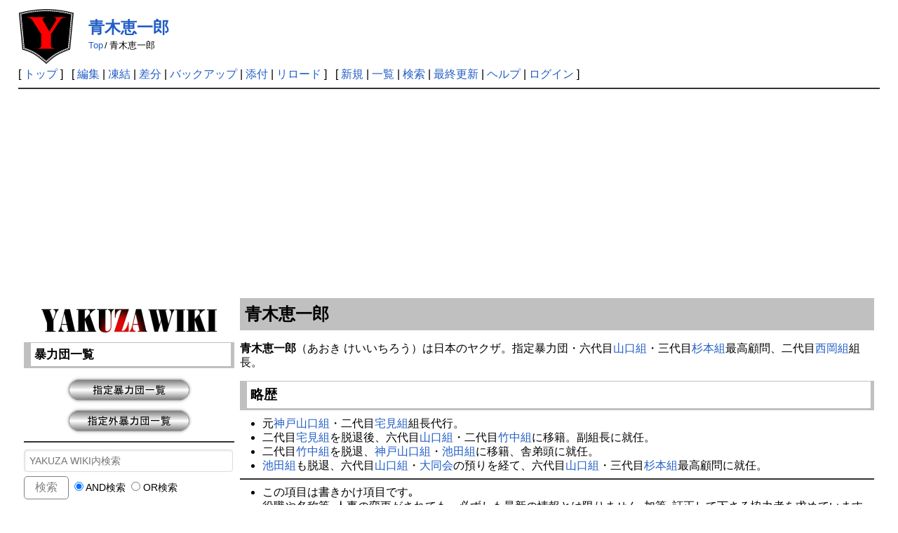

--- FILE ---
content_type: text/html; charset=UTF-8
request_url: https://www.yakuza.wiki/?%E9%9D%92%E6%9C%A8%E6%81%B5%E4%B8%80%E9%83%8E
body_size: 27923
content:
<!DOCTYPE html>
<html lang="ja">

<head>
	<meta http-equiv="Content-Type" content="text/html; charset=UTF-8" />
	<meta name="viewport" content="width=device-width, initial-scale=1.0" />
		
	<title>青木恵一郎 | YAKUZA WIKI</title>

	<link rel="SHORTCUT ICON" href="image/favicon.ico" />
	<link rel="manifest" href="/favicons/manifest.json">
	<link rel="stylesheet" type="text/css" href="skin/pukiwiki.css" />
	<link rel="stylesheet" type="text/css" href="skin/pukiwiki-rspnsv.css" />
	<link rel="alternate" type="application/rss+xml" title="RSS" href="./?cmd=rss" />
	<script async src="https://pagead2.googlesyndication.com/pagead/js/adsbygoogle.js?client=ca-pub-4547796221985716" crossorigin="anonymous"></script>


	<!-- Google tag (gtag.js) -->
	<script async src="https://www.googletagmanager.com/gtag/js?id=G-16V7KRHT7S"></script>
	<script>
		window.dataLayer = window.dataLayer || [];

		function gtag() {
			dataLayer.push(arguments);
		}
		gtag('js', new Date());

		gtag('config', 'G-16V7KRHT7S');
	</script>


	<script async src="https://fundingchoicesmessages.google.com/i/pub-4547796221985716?ers=1"></script>
	<script>
		(function() {
			function signalGooglefcPresent() {
				if (!window.frames['googlefcPresent']) {
					if (document.body) {
						const iframe = document.createElement('iframe');
						iframe.style = 'width: 0; height: 0; border: none; z-index: -1000; left: -1000px; top: -1000px;';
						iframe.style.display = 'none';
						iframe.name = 'googlefcPresent';
						document.body.appendChild(iframe);
					} else {
						setTimeout(signalGooglefcPresent, 0);
					}
				}
			}
			signalGooglefcPresent();
		})();
	</script>

	<script type="text/javascript" src="skin/main.js" defer></script>
	<script type="text/javascript" src="skin/search2.js" defer>
	</script>

	<script>
		window.dataLayer = window.dataLayer || [];

		function gtag() {
			dataLayer.push(arguments);
		}
		gtag('js', new Date());
		gtag('config', 'G-6CCSCE6D94');
	</script>

	<script src="https://ajax.googleapis.com/ajax/libs/jquery/3.4.1/jquery.min.js"></script>
	<link href="https://use.fontawesome.com/releases/v5.15.3/css/all.css" rel="stylesheet">

	</head>

<body>
	<div id="pukiwiki-site-properties" style="display:none;">
<input type="hidden" class="site-props" value="{&quot;is_utf8&quot;:true,&quot;json_enabled&quot;:true,&quot;show_passage&quot;:false,&quot;base_uri_pathname&quot;:&quot;/&quot;,&quot;base_uri_absolute&quot;:&quot;https://www.yakuza.wiki/&quot;}" />
<input type="hidden" class="plugin-name" value="read" />
<input type="hidden" class="page-name" value="青木恵一郎" />
<input type="hidden" class="page-in-edit" value="false" />
<input type="hidden" class="ticketlink-def" value="[]" />



<input type="hidden" class="topicpath-links" value="[]" />
</div>	<div id="header">
		<a href="./"><img id="logo" src="image/yakuza.wiki.logo.png" width="80" height="80" alt="[YAKUZA WIKI]" title="[YAKUZA WIKI]" /></a>

		<h1 class="title"><a href="./?plugin=related&amp;page=%E9%9D%92%E6%9C%A8%E6%81%B5%E4%B8%80%E9%83%8E">青木恵一郎</a> </h1>

						<span class="small">
			<span class="topicpath-top"><a href="./" title="TopPage" class="" data-mtime="">Top</a><span class="topicpath-slash">/</span></span>青木恵一郎		</span>
				
	</div>

	<div id="navigator">
						[ <a href="./" >トップ</a> ] &nbsp;

				[
				<a href="./?cmd=edit&amp;page=%E9%9D%92%E6%9C%A8%E6%81%B5%E4%B8%80%E9%83%8E" >編集</a> |
				<a href="./?cmd=freeze&amp;page=%E9%9D%92%E6%9C%A8%E6%81%B5%E4%B8%80%E9%83%8E" >凍結</a> |
						<a href="./?cmd=diff&amp;page=%E9%9D%92%E6%9C%A8%E6%81%B5%E4%B8%80%E9%83%8E" >差分</a>				| <a href="./?cmd=backup&amp;page=%E9%9D%92%E6%9C%A8%E6%81%B5%E4%B8%80%E9%83%8E" >バックアップ</a>						| <a href="./?plugin=attach&amp;pcmd=upload&amp;page=%E9%9D%92%E6%9C%A8%E6%81%B5%E4%B8%80%E9%83%8E" >添付</a>				| <a href="./?%E9%9D%92%E6%9C%A8%E6%81%B5%E4%B8%80%E9%83%8E" >リロード</a>		] &nbsp;
		
		[
				<a href="./?plugin=newpage&amp;refer=%E9%9D%92%E6%9C%A8%E6%81%B5%E4%B8%80%E9%83%8E" >新規</a> |
				<a href="./?cmd=list" >一覧</a>				| <a href="./?cmd=search" >検索</a>		| <a href="./?RecentChanges" >最終更新</a>		| <a href="./?Help" >ヘルプ</a>				| <a href="./?plugin=loginform&amp;pcmd=login&amp;page=%E9%9D%92%E6%9C%A8%E6%81%B5%E4%B8%80%E9%83%8E" >ログイン</a>						]
			</div>

	<hr class="full_hr" />
		<!-- ボディ部の構成を変更 -->
	<div id="contents">
		<div id="menubar">
<div style="text-align:center"><a href="https://www.yakuza.wiki/" rel="nofollow"><img src="./?plugin=ref&amp;page=MenuBar&amp;src=yakuza.wiki.menuber.png" alt="画像" title="画像" width="250" height="63" /></a></div>
<h3 id="content_2_0">暴力団一覧</h3>
<div style="text-align:center"><a href="./?%E6%8C%87%E5%AE%9A%E6%9A%B4%E5%8A%9B%E5%9B%A3%E4%B8%80%E8%A6%A7" title="指定暴力団一覧" class="" data-mtime=""><img src="./?plugin=ref&amp;page=MenuBar&amp;src=shitei.yakuza.png" alt="画像" title="画像" width="186" height="44" /></a></div>
<div style="text-align:center"><a href="./?%E6%8C%87%E5%AE%9A%E5%A4%96%E6%9A%B4%E5%8A%9B%E5%9B%A3%E4%B8%80%E8%A6%A7" title="指定外暴力団一覧" class="" data-mtime=""><img src="./?plugin=ref&amp;page=MenuBar&amp;src=shiteigai.yakuza.png" alt="画像" title="画像" width="186" height="44" /></a></div>
<hr class="full_hr" />
<span class="search">
<form action="./?cmd=search" method="post"> 
<div><input type="hidden" name="encode_hint" value="ぷ" /></div> 
<div><input type="hidden" name="encode_hint" value="ぷ" /></div>
 <div>
  <input type="text" name="word" value="" size="22" placeholder="YAKUZA WIKI内検索" />
  <input type="submit" value="検索" />&nbsp;
  <label><input type="radio" name="type" value="AND"  checked="checked" /> AND検索</label>&nbsp;
  <label><input type="radio" name="type" value="OR"  /> OR検索</label>
 </div>

</form>
</span>
<hr class="full_hr" />
<div style="text-align:center">運営宛に編集を依頼</div>
<div style="text-align:center"><a href="https://www.yakuza.wiki//mail/request/contact.html" rel="nofollow"><img src="./?plugin=ref&amp;page=MenuBar&amp;src=request.mail.png" alt="画像" title="画像" width="186" height="44" /></a></div>
<hr class="full_hr" />
<div style="text-align:center">他のユーザーに編集協力を依頼</div>
<div style="text-align:center"><a href="./?%E5%8A%A0%E7%AD%86%E3%83%BB%E7%B7%A8%E9%9B%86%E4%BE%9D%E9%A0%BC" title="加筆・編集依頼" class="" data-mtime=""><img src="./?plugin=ref&amp;page=MenuBar&amp;src=request1.png" alt="画像" title="画像" width="186" height="44" /></a></div>
<div style="text-align:center"><a href="./?%E5%89%8A%E9%99%A4%E4%BE%9D%E9%A0%BC" title="削除依頼" class="" data-mtime=""><img src="./?plugin=ref&amp;page=MenuBar&amp;src=request2.png" alt="画像" title="画像" width="186" height="44" /></a></div>
<div style="text-align:center"><a href="./?%E6%9F%BB%E8%AA%AD%E4%BE%9D%E9%A0%BC" title="査読依頼" class="" data-mtime=""><img src="./?plugin=ref&amp;page=MenuBar&amp;src=request3.png" alt="画像" title="画像" width="186" height="44" /></a></div>
<div style="text-align:center">online：291</div>
<hr class="full_hr" />
<div style="text-align:center"><a href="./?FormattingRules" title="FormattingRules" class="" data-mtime=""><img src="./?plugin=ref&amp;page=MenuBar&amp;src=rule.png" alt="画像" title="画像" width="186" height="44" /></a></div>
<hr class="full_hr" />

<h3 id="content_2_1"><a href="https://www.yakuza-news.jp/" rel="nofollow">暴力団ニュース～ヤクザﾞ事件簿</a></h3>
<ul class="list1 list-indent1"><li><a href="https://www.yakuza-news.jp/?p=28400" rel="nofollow">警視庁が「住吉会幸平一家特別対策本部」設置 特殊詐欺など4割が幸平一家組員及び関係者(01/15)</a><br />
<br /></li>
<li><a href="https://www.yakuza-news.jp/?p=28391" rel="nofollow">トランクに遺体を乗せ出頭し死体遺棄で逮捕の男2人を営利略取・逮捕監禁致死容疑で再逮捕(01/15)</a><br />
<br /></li>
<li><a href="https://www.yakuza-news.jp/?p=28373" rel="nofollow">現金渡し逃走手助け 「多三郎一家」総長刺殺事件で逮捕の勢昇被告と山口組系山健組傘下「菱川組」組長ら4人を逮捕(01/14)</a><br />
<br /></li>
<li><a href="https://www.yakuza-news.jp/?p=28366" rel="nofollow">路上で男性に暴行して車で連れ去り監禁 山口組系秋良連合会傘下組員ら男4人を逮捕(01/14)</a><br />
<br /></li>
<li><a href="https://www.yakuza-news.jp/?p=28363" rel="nofollow">横浜・違法パチスロ店を摘発 店長ら男女5人逮捕 1年間で4億5000万円以上の売り上げ(01/14)</a><br />
<br /></li>
<li><a href="https://www.yakuza-news.jp/?p=28354" rel="nofollow">娘が同乗する車のトランクに覚醒剤やMDMA、コカインなど所持 山口組傘下幹部の夫婦を逮捕(01/14)</a><br />
<br /></li>
<li><a href="https://www.yakuza-news.jp/?p=28350" rel="nofollow">暴排規約のあるマンションの契約を更新 山口組系山健組傘下「健竜会」若頭ら3人を逮捕(01/14)</a><br />
<br /></li>
<li><a href="https://www.yakuza-news.jp/?p=28337" rel="nofollow">現金100万円恐喝の旭琉會系「南洲一家」組員を再逮捕 被害届取り下げを迫った証人威迫(01/14)</a><br />
<br /></li>
<li><a href="https://www.yakuza-news.jp/?p=28315" rel="nofollow">山口組系清水一家傘下組長の初公判 用心棒代名目を否定「個人からの援助金」(01/13)</a><br />
<br /></li>
<li><a href="https://www.yakuza-news.jp/?p=28289" rel="nofollow">遺体を車に乗せ出頭した死体遺棄事件 新たに住吉会傘下幹部ら男女3人を逮捕(01/13)</a><br />
<br /></li>
<li><a href="https://www.yakuza-news.jp/?p=28277" rel="nofollow">だまし取った暗号資産を現金化 「相対屋」の男と山口組系弘道会傘下「浜長」幹部を再逮捕(01/13)</a><br />
<br /></li>
<li><a href="https://www.yakuza-news.jp/?p=28273" rel="nofollow">男性をメッセージアプリで脅して連絡を強要 山口組系弘道会傘下「福島連合」組員を逮捕(01/13</a><br />
<br /></li>
<li><a href="https://www.yakuza-news.jp/?p=28260" rel="nofollow">大阪市内の違法インターネットカジノ店3店舗を摘発 店舗責任者や従業員ら計16人を逮捕(01/13)</a><br />
<br /></li>
<li><a href="https://www.yakuza-news.jp/?p=28226" rel="nofollow">交際相手の女性を殴って引き倒すなど暴行 山口組系「藤友会」幹部を逮捕(01/12)</a><br />
<br /></li>
<li><a href="https://www.yakuza-news.jp/?p=28172" rel="nofollow">市川市の強盗事件で住人の女性連れ去り・監禁を指示 男4人を再逮捕(01/10)</a><br />
<br /></li></ul>
<h5>最新の20件</h5>
<div><strong>2026-01-16</strong>
<ul class="recent_list">
 <li><a href="./?%E4%BA%8C%E4%BB%A3%E7%9B%AE%E3%81%84%E8%81%AF%E5%90%88%E7%B5%84%E7%B9%94%E5%9B%B3%EF%BC%881979%E5%B9%B4%EF%BC%89" class="" data-mtime="">二代目い聯合組織図（1979年）</a></li>
 <li><a href="./?%E4%B8%89%E4%BB%A3%E7%9B%AE%E3%81%84%E8%81%AF%E5%90%88%E7%B5%84%E7%B9%94%E5%9B%B3%EF%BC%881989%E5%B9%B4%EF%BC%89" class="" data-mtime="">三代目い聯合組織図（1989年）</a></li>
 <li><a href="./?%E3%81%84%E8%81%AF%E5%90%88" class="" data-mtime="">い聯合</a></li>
 <li><a href="./?%E6%A3%AE%E7%94%B0%E4%B8%80%E5%AE%B6" class="" data-mtime="">森田一家</a></li>
 <li><a href="./?%E4%B8%89%E6%9C%A8%E7%A7%80%E4%B8%80" class="" data-mtime="">三木秀一</a></li>
 <li><a href="./?%E5%8D%97%E6%B4%B2%E4%B8%80%E5%AE%B6" class="" data-mtime="">南洲一家</a></li>
 <li><a href="./?%E6%97%AD%E7%90%89%E6%9C%83" class="" data-mtime="">旭琉會</a></li>
 <li><a href="./?%E5%8C%97%E9%87%8E%E8%B2%B4%E4%B9%8B" class="" data-mtime="">北野貴之</a></li>
 <li><a href="./?%E5%81%A5%E7%AB%9C%E4%BC%9A" class="" data-mtime="">健竜会</a></li>
 <li><a href="./?amgpgnet" class="" data-mtime="">amgpgnet</a></li>
 <li><a href="./?onbetstream" class="" data-mtime="">onbetstream</a></li>
 <li><a href="./?%E4%BA%92%E4%B9%85%E6%A5%BD%E4%BC%9A%E7%B5%84%E7%B9%94%E5%9B%B3%EF%BC%881979%E5%B9%B4%EF%BC%89" class="" data-mtime="">互久楽会組織図（1979年）</a></li>
 <li><a href="./?%E4%B8%89%E4%BB%A3%E7%9B%AE%E4%BA%92%E4%B9%85%E6%A5%BD%E4%BC%9A%E7%B5%84%E7%B9%94%E5%9B%B3%EF%BC%881985%E5%B9%B4%EF%BC%89" class="" data-mtime="">三代目互久楽会組織図（1985年）</a></li>
 <li><a href="./?%E4%BA%92%E4%B9%85%E6%A5%BD%E4%BC%9A" class="" data-mtime="">互久楽会</a></li>
 <li><a href="./?%E7%BE%8E%E5%B0%BE%E7%B5%84" class="" data-mtime="">美尾組</a></li>
 <li><a href="./?orcapgapp" class="" data-mtime="">orcapgapp</a></li>
 <li><a href="./?%E7%A0%82%E5%AD%90%E5%B7%9D%E7%B5%84" class="" data-mtime="">砂子川組</a></li>
 <li><a href="./?betssswinorg" class="" data-mtime="">betssswinorg</a></li>
 <li><a href="./?%E5%9B%9B%E4%BB%A3%E7%9B%AE%E7%A0%82%E5%AD%90%E5%B7%9D%E7%B5%84%E7%B5%84%E7%B9%94%E5%9B%B3%EF%BC%881990%E5%B9%B4%EF%BC%89" class="" data-mtime="">四代目砂子川組組織図（1990年）</a></li>
 <li><a href="./?%E5%9B%9B%E4%BB%A3%E7%9B%AE%E7%A0%82%E5%AD%90%E5%B7%9D%E7%B5%84%E7%B5%84%E7%B9%94%E5%9B%B3%EF%BC%881989%E5%B9%B4%EF%BC%89" class="" data-mtime="">四代目砂子川組組織図（1989年）</a></li>
</ul>
</div>

<h3 id="content_2_2">相談・通報窓口</h3>

<h4 id="content_2_3"><a href="https://www.keishicho.metro.tokyo.lg.jp/kurashi/drug/yami_arbeit/ban_yamiarbeit.html" rel="nofollow">＃BAN 闇バイト</a></h4>
<ul class="list1 list-indent1"><li>警視庁総合相談センター
<ul class="list2 list-indent1"><li>電話：#9110</li>
<li>電話：03-3501-0110（代表）</li></ul></li></ul>

<h4 id="content_2_4"><a href="https://www.keishicho.metro.tokyo.lg.jp/sodan/shonen/young.html" rel="nofollow">ヤング・テレホン・コーナー</a></h4>
<ul class="list1 list-indent1"><li>警視庁少年相談係
<ul class="list2 list-indent1"><li>電話：03-3580-4970</li></ul></li></ul>

<h3 id="content_2_5"><a href="https://www.npa.go.jp/bureau/safetylife/hoan/onlinecasino/onlinecasino.html" rel="nofollow">オンラインカジノを利用した賭博は犯罪です！</a></h3>

<h4 id="content_2_6"><a href="https://www.npa.go.jp/bureau/cyber/index.html" rel="nofollow">サイバー警察局</a></h4>

<h3 id="content_2_7"><a href="https://www.npa.go.jp/link/prefectural.html" rel="nofollow">都道府県警察本部リンク</a></h3>

<h4 id="content_2_8"><a href="http://fc00081020171709.web3.blks.jp/center/index.html" rel="nofollow">全国暴力追放運動推進センター</a></h4>

<h3 id="content_2_9">匿名通報事業</h3>

<h4 id="content_2_10"><a href="https://www.tokumei24.jp/system/xb/tok.user.Index" rel="nofollow">匿名通報ダイヤル</a></h4>

<h3 id="content_2_11">指名手配</h3>

<h4 id="content_2_12"><a href="https://www.npa.go.jp/bureau/criminal/wanted/link.html" rel="nofollow">都道府県警察の指名手配</a></h4>

<h3 id="content_2_13">暴力団対策法</h3>
<ul class="list1 list-indent1"><li><a href="http://fc00081020171709.web3.blks.jp/jousei_taisaku/taisakuhou/27.html" rel="nofollow">暴力団対策法で禁止されている27の行為</a></li>
<li><a href="http://www.tokubouren.or.jp/" rel="nofollow">警視庁管内特殊暴力防止対策連合会</a></li>
<li><a href="https://www.npa.go.jp/sosikihanzai/bouryokudan/boutai17/ridatsu.pdf" rel="nofollow">暴力団離脱支援テキスト(PDF)</a><br />
<br /></li></ul>

<h3 id="content_2_14">警察公式youtubeチャンネル</h3>

<h4 id="content_2_15"><a href="https://www.youtube.com/@npa9375" rel="nofollow">警察庁／NPA公式チャンネル</a></h4>
<ul class="list1 list-indent1"><li><a href="https://www.youtube.com/watch?v=_yp4CX4GBNQ" rel="nofollow">凶悪な犯罪に加担しようとしている方へ</a></li>
<li><a href="https://www.youtube.com/watch?v=nTHuLGjU-TY" rel="nofollow">SNSなどで求人情報を探している方へ</a><br />
<br /></li></ul>

<h4 id="content_2_16"><a href="https://www.youtube.com/channel/UC1VghyKU1Nb-Gs8Hv1xmaJw" rel="nofollow">警視庁公式チャンネル</a></h4>
<ul class="list1 list-indent1"><li><a href="https://www.youtube.com/watch?v=veZ1FROqPVw" rel="nofollow">闇バイト その先にある絶望</a></li>
<li><a href="https://www.youtube.com/watch?v=4c63tptfPWE" rel="nofollow">警視庁が「ゆっくり解説」これがリアルな闇バイト</a></li>
<li><a href="https://www.youtube.com/watch?v=dbQplLiBokk&amp;list=PLrDPGUoBgx1rMHmDDzU1mEYcx0U4gTOJI&amp;index=11" rel="nofollow">表札のない家～薬物はもういらない～</a></li>
<li><a href="https://www.youtube.com/watch?v=m05o3IGZiJk" rel="nofollow">薬物乱用防止啓発映像～大麻の誘惑</a></li>
<li><a href="https://www.youtube.com/watch?v=AluTCt0Zsls" rel="nofollow">Hell's Gate ～恐怖の扉～薬物編</a></li>
<li><a href="https://www.youtube.com/watch?v=JH3nMPEGX0s" rel="nofollow">Hell's Gate ～恐怖の扉～銃器編</a><br />
<br /></li></ul>

<h4 id="content_2_17"><a href="https://www.youtube.com/@%E5%8C%97%E6%B5%B7%E9%81%93%E8%AD%A6%E5%AF%9F%E5%85%AC%E5%BC%8F%E3%83%81%E3%83%A3%E3%83%B3%E3%83%8D%E3%83%AB" rel="nofollow">北海道警察公式チャンネル</a></h4>
<ul class="list1 list-indent1"><li><a href="https://www.youtube.com/watch?v=bmlJlQs5nxA" rel="nofollow">暴力団からのみかじめ料要求～対応要領～</a><br />
<br /></li></ul>

<h4 id="content_2_18"><a href="https://www.youtube.com/channel/UCkmVVPvKQXMJkiMpBNK01eQ" rel="nofollow">埼玉県警察公式チャンネル</a></h4>
<ul class="list1 list-indent1"><li><a href="https://www.youtube.com/watch?v=dKsOveAvTIw&amp;list=PLUEZD-_wGSMc6y6pkUJguhrb5NMB7frzy&amp;index=1" rel="nofollow">暴力団対策～不当要求されても怖くない</a></li>
<li><a href="https://www.youtube.com/watch?v=O5bCnW0UpvE&amp;list=PLUEZD-_wGSMc6y6pkUJguhrb5NMB7frzy&amp;index=2" rel="nofollow">転機～暴力団組織からの離脱～</a><br />
<br /></li></ul>

<h4 id="content_2_19"><a href="https://www.youtube.com/c/%E7%A6%8F%E5%B2%A1%E7%9C%8C%E8%AD%A6%E5%AF%9F%E5%85%AC%E5%BC%8F%E3%83%81%E3%83%A3%E3%83%B3%E3%83%8D%E3%83%AB" rel="nofollow">福岡県警察公式チャンネル</a></h4>
<ul class="list1 list-indent1"><li><a href="https://www.youtube.com/watch?v=RRP-uxvsO8Q&amp;list=PLRrfnMvBoj-NgTXFLiL6l6X5K__J_xeyc&amp;index=10" rel="nofollow">福岡県に暴力団はいらない！</a></li>
<li><a href="https://www.youtube.com/watch?v=-t8Qa4W4rZE&amp;list=PLRrfnMvBoj-NgTXFLiL6l6X5K__J_xeyc&amp;index=11" rel="nofollow">こんなはずじゃなかった</a></li>
<li><a href="https://www.youtube.com/watch?v=hrjc8r9Wa_s&amp;list=PLRrfnMvBoj-PLBdc7kXtzl1ZRFbTtYBWU&amp;index=1" rel="nofollow">実録「ニセ電話詐欺（還付金詐欺）」犯人の声</a><br />
<br /></li></ul>
<hr class="full_hr" />
<span class="search">
<form action="./?cmd=search" method="post"> 
<div><input type="hidden" name="encode_hint" value="ぷ" /></div> 
<div><input type="hidden" name="encode_hint" value="ぷ" /></div>
 <div>
  <input type="text" name="word" value="" size="22" placeholder="YAKUZA WIKI内検索" />
  <input type="submit" value="検索" />&nbsp;
  <label><input type="radio" name="type" value="AND"  checked="checked" /> AND検索</label>&nbsp;
  <label><input type="radio" name="type" value="OR"  /> OR検索</label>
 </div>

</form>
</span>
<hr class="full_hr" />
<div style="text-align:center"><a href="https://www.yakuza.wiki/" rel="nofollow"><img src="./?plugin=ref&amp;page=MenuBar&amp;src=yakuza.wiki.top_s.png" alt="画像" title="画像" width="250" height="58" /></a></div>
<div style="text-align:center"><a href="https://www.yakuza.wiki//mail/contact/contact.html" rel="nofollow"><img src="./?plugin=ref&amp;page=MenuBar&amp;src=contact.png" alt="画像" title="画像" width="186" height="44" /></a></div>
</div>
		<div id="body">
<h2 id="content_1_0">青木恵一郎<a class="anchor_super" id="eef128db" href="./?%E9%9D%92%E6%9C%A8%E6%81%B5%E4%B8%80%E9%83%8E#eef128db" title="eef128db" style="user-select:none;"> </a></h2>
<p><strong>青木恵一郎</strong>（あおき けいいちろう）は日本のヤクザ。指定暴力団・六代目<a href="./?%E5%B1%B1%E5%8F%A3%E7%B5%84" class="" data-mtime="">山口組</a>・三代目<a href="./?%E6%9D%89%E6%9C%AC%E7%B5%84%EF%BC%88%E5%B1%B1%E5%8F%A3%E7%B5%84%EF%BC%89" title="杉本組（山口組）" class="" data-mtime="">杉本組</a>最高顧問、二代目<a href="./?%E8%A5%BF%E5%B2%A1%E7%B5%84%EF%BC%88%E6%9D%89%E6%9C%AC%E7%B5%84%EF%BC%89" title="西岡組（杉本組）" class="" data-mtime="">西岡組</a>組長。</p>

<h3 id="content_1_1">略歴<a class="anchor_super" id="d9c23071" href="./?%E9%9D%92%E6%9C%A8%E6%81%B5%E4%B8%80%E9%83%8E#d9c23071" title="d9c23071" style="user-select:none;"> </a></h3>
<ul class="list1 list-indent1"><li>元<a href="./?%E7%A5%9E%E6%88%B8%E5%B1%B1%E5%8F%A3%E7%B5%84" class="" data-mtime="">神戸山口組</a>・二代目<a href="./?%E5%AE%85%E8%A6%8B%E7%B5%84" class="" data-mtime="">宅見組</a>組長代行。</li>
<li>二代目<a href="./?%E5%AE%85%E8%A6%8B%E7%B5%84" class="" data-mtime="">宅見組</a>を脱退後、六代目<a href="./?%E5%B1%B1%E5%8F%A3%E7%B5%84" class="" data-mtime="">山口組</a>・二代目<a href="./?%E7%AB%B9%E4%B8%AD%E7%B5%84%EF%BC%88%E5%B1%B1%E5%8F%A3%E7%B5%84%EF%BC%89" title="竹中組（山口組）" class="" data-mtime="">竹中組</a>に移籍。副組長に就任。</li>
<li>二代目<a href="./?%E7%AB%B9%E4%B8%AD%E7%B5%84%EF%BC%88%E5%B1%B1%E5%8F%A3%E7%B5%84%EF%BC%89" title="竹中組（山口組）" class="" data-mtime="">竹中組</a>を脱退、<a href="./?%E7%A5%9E%E6%88%B8%E5%B1%B1%E5%8F%A3%E7%B5%84" class="" data-mtime="">神戸山口組</a>・<a href="./?%E6%B1%A0%E7%94%B0%E7%B5%84%EF%BC%88%E6%8C%87%E5%AE%9A%E6%9A%B4%E5%8A%9B%E5%9B%A3%EF%BC%89" title="池田組（指定暴力団）" class="" data-mtime="">池田組</a>に移籍、舎弟頭に就任。</li>
<li><a href="./?%E6%B1%A0%E7%94%B0%E7%B5%84%EF%BC%88%E6%8C%87%E5%AE%9A%E6%9A%B4%E5%8A%9B%E5%9B%A3%EF%BC%89" title="池田組（指定暴力団）" class="" data-mtime="">池田組</a>も脱退、六代目<a href="./?%E5%B1%B1%E5%8F%A3%E7%B5%84" class="" data-mtime="">山口組</a>・<a href="./?%E5%A4%A7%E5%90%8C%E4%BC%9A" class="" data-mtime="">大同会</a>の預りを経て、六代目<a href="./?%E5%B1%B1%E5%8F%A3%E7%B5%84" class="" data-mtime="">山口組</a>・三代目<a href="./?%E6%9D%89%E6%9C%AC%E7%B5%84%EF%BC%88%E5%B1%B1%E5%8F%A3%E7%B5%84%EF%BC%89" title="杉本組（山口組）" class="" data-mtime="">杉本組</a>最高顧問に就任。</li></ul>
<hr class="full_hr" />
<ul class="list1 list-indent1"><li>この項目は書きかけ項目です｡</li>
<li>役職や名称等､人事の変更がされても、必ずしも最新の情報とは限りません｡加筆､訂正して下さる協力者を求めています｡</li>
<li>編集される際は「<a href="./?FormattingRules" title="FormattingRules" class="" data-mtime="">テキスト整形のルール(詳細版)</a>」をご覧下さい。</li>
<li>他のユーザーに編集協力を依頼する場合は、下記の【このページの編集依頼】または【<a href="./?%E5%8A%A0%E7%AD%86%E3%83%BB%E7%B7%A8%E9%9B%86%E4%BE%9D%E9%A0%BC" class="" data-mtime="">加筆・編集依頼</a>】から<strong>編集対象のページタイトル・編集内容</strong>をできるだけ詳しく記載の上、依頼して下さい。</li>
<li>運営宛に編集依頼する場合は【<a href="./?%E3%83%A1%E3%83%BC%E3%83%AB%E3%81%A7%E7%B7%A8%E9%9B%86%E4%BE%9D%E9%A0%BC" class="" data-mtime="">メールで編集依頼</a>】から依頼して下さい。</li>
<li><span style="color:red"><strong>※</strong></span>悪質な書き込み、誹謗中傷や悪戯､あらし行為､虚偽内容の依頼については情報開示手続きを取った上で厳正に対処いたします。</li></ul>
<hr class="full_hr" />
<p>【他の利用者に編集協力を依頼する】</p>
<br />
<form action="./?%E9%9D%92%E6%9C%A8%E6%81%B5%E4%B8%80%E9%83%8E" method="post" class="_p_comment_form"> 
<div><input type="hidden" name="encode_hint" value="ぷ" /></div>
 <div>
  <input type="hidden" name="plugin" value="comment" />
  <input type="hidden" name="refer"  value="青木恵一郎" />
  <input type="hidden" name="comment_no" value="0" />
  <input type="hidden" name="nodate" value="0" />
  <input type="hidden" name="above"  value="1" />
  <input type="hidden" name="digest" value="abcd5f50fd45a4863c54d80bbfda7b87" />
  <label for="_p_comment_name_0">お名前: </label><input type="text" name="name" id="_p_comment_name_0" size="15" />

  <input type="text"   name="msg" id="_p_comment_comment_0"
   size="70" required />
  <input type="submit" name="comment" value="コメントの挿入" />
 </div>
</form>
<p><br /></p>
</div>
	</div>
	
	
	
	<hr class="full_hr" />
		<!-- Toolbar -->
	<div id="toolbar">
				<a href="./"><img src="image/top.png" width="20" height="20" alt="トップ" title="トップ" /></a>
				&nbsp;
				<a href="./?cmd=edit&amp;page=%E9%9D%92%E6%9C%A8%E6%81%B5%E4%B8%80%E9%83%8E"><img src="image/edit.png" width="20" height="20" alt="編集" title="編集" /></a>				<a href="./?cmd=freeze&amp;page=%E9%9D%92%E6%9C%A8%E6%81%B5%E4%B8%80%E9%83%8E"><img src="image/freeze.png" width="20" height="20" alt="凍結" title="凍結" /></a>						<a href="./?cmd=diff&amp;page=%E9%9D%92%E6%9C%A8%E6%81%B5%E4%B8%80%E9%83%8E"><img src="image/diff.png" width="20" height="20" alt="差分" title="差分" /></a>				<a href="./?cmd=backup&amp;page=%E9%9D%92%E6%9C%A8%E6%81%B5%E4%B8%80%E9%83%8E"><img src="image/backup.png" width="20" height="20" alt="バックアップ" title="バックアップ" /></a>								<a href="./?plugin=attach&amp;pcmd=upload&amp;page=%E9%9D%92%E6%9C%A8%E6%81%B5%E4%B8%80%E9%83%8E"><img src="image/file.png" width="20" height="20" alt="添付" title="添付" /></a>				<a href="./?plugin=template&amp;refer=%E9%9D%92%E6%9C%A8%E6%81%B5%E4%B8%80%E9%83%8E"><img src="image/copy.png" width="20" height="20" alt="複製" title="複製" /></a>		<a href="./?plugin=rename&amp;refer=%E9%9D%92%E6%9C%A8%E6%81%B5%E4%B8%80%E9%83%8E"><img src="image/rename.png" width="20" height="20" alt="名前変更" title="名前変更" /></a>				<a href="./?%E9%9D%92%E6%9C%A8%E6%81%B5%E4%B8%80%E9%83%8E"><img src="image/reload.png" width="20" height="20" alt="リロード" title="リロード" /></a>				&nbsp;
				<a href="./?plugin=newpage&amp;refer=%E9%9D%92%E6%9C%A8%E6%81%B5%E4%B8%80%E9%83%8E"><img src="image/new.png" width="20" height="20" alt="新規" title="新規" /></a>				<a href="./?cmd=list"><img src="image/list.png" width="20" height="20" alt="一覧" title="一覧" /></a>		<a href="./?cmd=search"><img src="image/search.png" width="20" height="20" alt="検索" title="検索" /></a>		<a href="./?RecentChanges"><img src="image/recentchanges.png" width="20" height="20" alt="最終更新" title="最終更新" /></a>		&nbsp; <a href="./?Help"><img src="image/help.png" width="20" height="20" alt="ヘルプ" title="ヘルプ" /></a>		&nbsp; <a href="./?cmd=rss&amp;ver=1.0"><img src="image/rss.png" width="36" height="14" alt="最終更新のRSS" title="最終更新のRSS" /></a>	</div>
	



	
	<div id="footer">
		<p align="center">
			 &copy; 2007-2026 <a href="https://www.yakuza.wiki/">YAKUZA WIKI</a>.<br>
			当サイトに掲載されている文章、画像およびその他全ての内容に関して、個人利用での転載、複製は自由ですが、商用目的での転載、複製は固く禁止します。<br>
		</p>
		Powered by PHP 8.3.8. HTML convert time: 0.020 sec.
				<div id="lastmodified">Last-modified: 2024-04-28 (日) 22:27:00<span class="page_passage" data-mtime="2024-04-28T22:27:00+09:00"></span> by (45.129.85.4)</div>
				<br><br>


	</div>
</body>

</html>

--- FILE ---
content_type: text/html; charset=utf-8
request_url: https://www.google.com/recaptcha/api2/aframe
body_size: 147
content:
<!DOCTYPE HTML><html><head><meta http-equiv="content-type" content="text/html; charset=UTF-8"></head><body><script nonce="MgupfrnSOc0ZziCfPfhEiw">/** Anti-fraud and anti-abuse applications only. See google.com/recaptcha */ try{var clients={'sodar':'https://pagead2.googlesyndication.com/pagead/sodar?'};window.addEventListener("message",function(a){try{if(a.source===window.parent){var b=JSON.parse(a.data);var c=clients[b['id']];if(c){var d=document.createElement('img');d.src=c+b['params']+'&rc='+(localStorage.getItem("rc::a")?sessionStorage.getItem("rc::b"):"");window.document.body.appendChild(d);sessionStorage.setItem("rc::e",parseInt(sessionStorage.getItem("rc::e")||0)+1);localStorage.setItem("rc::h",'1768530627059');}}}catch(b){}});window.parent.postMessage("_grecaptcha_ready", "*");}catch(b){}</script></body></html>

--- FILE ---
content_type: application/javascript; charset=utf-8
request_url: https://fundingchoicesmessages.google.com/f/AGSKWxXV-XSEC0UtLX5XX4gdYxtSFyXMwDBoE0tJ0pEot_PwU4oz90EEVI61BkSijSPgv-3VoJbMaR8eOt5nQBR2dqi61ZolxMWJ0CO2xRj5jgJAD9U7QQmfwce5YPBkMcRrdSw1ImL9Fvt6K_nW-YyuS88NHSf8Bos9Zusoe7PrXhMj04pqDKHU61glY7Ij/_/anyad.js/dfp.min.js/admeta/cm?/ad_log_/ad_count.
body_size: -1289
content:
window['9cc054cb-3991-471b-b558-2cadbfc7292c'] = true;